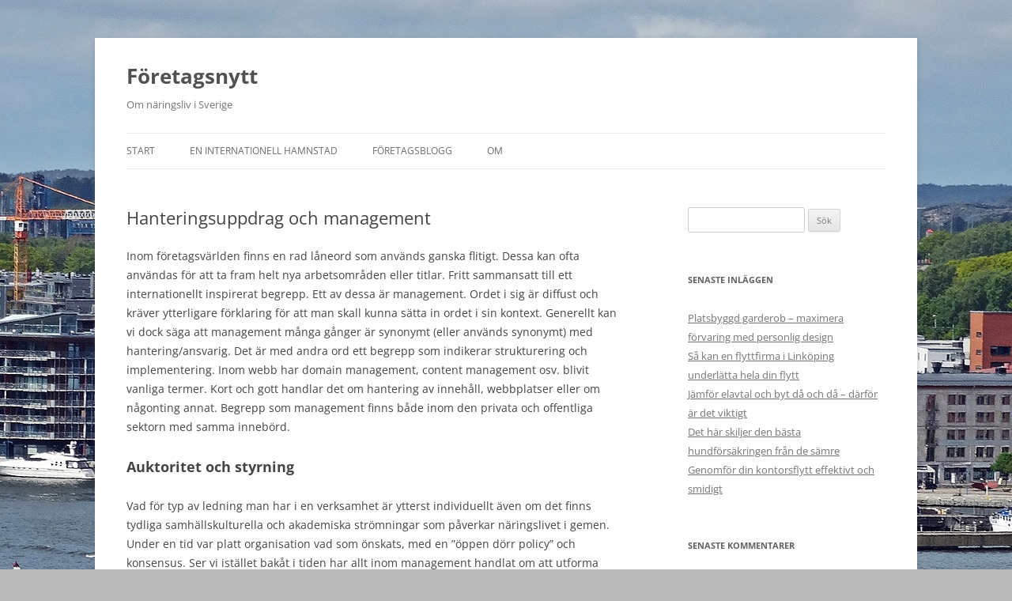

--- FILE ---
content_type: text/html; charset=UTF-8
request_url: https://annedalsterrassen.se/hanteringsuppdrag-och-management/
body_size: 9061
content:
<!DOCTYPE html>
<!--[if IE 7]>
<html class="ie ie7" dir="ltr" lang="sv-SE"
	prefix="og: https://ogp.me/ns#" >
<![endif]-->
<!--[if IE 8]>
<html class="ie ie8" dir="ltr" lang="sv-SE"
	prefix="og: https://ogp.me/ns#" >
<![endif]-->
<!--[if !(IE 7) & !(IE 8)]><!-->
<html dir="ltr" lang="sv-SE"
	prefix="og: https://ogp.me/ns#" >
<!--<![endif]-->
<head>
<meta charset="UTF-8" />
<meta name="viewport" content="width=device-width" />

<link rel="profile" href="https://gmpg.org/xfn/11" />
<link rel="pingback" href="https://annedalsterrassen.se/xmlrpc.php">
<!--[if lt IE 9]>
<script src="https://annedalsterrassen.se/wp-content/themes/twentytwelve/js/html5.js?ver=3.7.0" type="text/javascript"></script>
<![endif]-->
	<style>img:is([sizes="auto" i], [sizes^="auto," i]) { contain-intrinsic-size: 3000px 1500px }</style>
	
		<!-- All in One SEO 4.3.6.1 - aioseo.com -->
		<title>Hanteringsuppdrag och management | Företagsnytt</title>
		<meta name="robots" content="max-image-preview:large" />
		<link rel="canonical" href="https://annedalsterrassen.se/hanteringsuppdrag-och-management/" />
		<meta name="generator" content="All in One SEO (AIOSEO) 4.3.6.1 " />
		<meta property="og:locale" content="sv_SE" />
		<meta property="og:site_name" content="Företagsnytt | Om näringsliv i Sverige" />
		<meta property="og:type" content="article" />
		<meta property="og:title" content="Hanteringsuppdrag och management | Företagsnytt" />
		<meta property="og:url" content="https://annedalsterrassen.se/hanteringsuppdrag-och-management/" />
		<meta property="article:published_time" content="2018-06-21T07:21:42+00:00" />
		<meta property="article:modified_time" content="2018-06-21T07:21:42+00:00" />
		<meta name="twitter:card" content="summary" />
		<meta name="twitter:title" content="Hanteringsuppdrag och management | Företagsnytt" />
		<script type="application/ld+json" class="aioseo-schema">
			{"@context":"https:\/\/schema.org","@graph":[{"@type":"Article","@id":"https:\/\/annedalsterrassen.se\/hanteringsuppdrag-och-management\/#article","name":"Hanteringsuppdrag och management | F\u00f6retagsnytt","headline":"Hanteringsuppdrag och management","author":{"@id":"https:\/\/annedalsterrassen.se\/author\/admin\/#author"},"publisher":{"@id":"https:\/\/annedalsterrassen.se\/#organization"},"datePublished":"2018-06-21T07:21:42+02:00","dateModified":"2018-06-21T07:21:42+02:00","inLanguage":"sv-SE","mainEntityOfPage":{"@id":"https:\/\/annedalsterrassen.se\/hanteringsuppdrag-och-management\/#webpage"},"isPartOf":{"@id":"https:\/\/annedalsterrassen.se\/hanteringsuppdrag-och-management\/#webpage"},"articleSection":"F\u00f6retag"},{"@type":"BreadcrumbList","@id":"https:\/\/annedalsterrassen.se\/hanteringsuppdrag-och-management\/#breadcrumblist","itemListElement":[{"@type":"ListItem","@id":"https:\/\/annedalsterrassen.se\/#listItem","position":1,"item":{"@type":"WebPage","@id":"https:\/\/annedalsterrassen.se\/","name":"Hem","description":"Om n\u00e4ringsliv i Sverige","url":"https:\/\/annedalsterrassen.se\/"},"nextItem":"https:\/\/annedalsterrassen.se\/hanteringsuppdrag-och-management\/#listItem"},{"@type":"ListItem","@id":"https:\/\/annedalsterrassen.se\/hanteringsuppdrag-och-management\/#listItem","position":2,"item":{"@type":"WebPage","@id":"https:\/\/annedalsterrassen.se\/hanteringsuppdrag-och-management\/","name":"Hanteringsuppdrag och management","url":"https:\/\/annedalsterrassen.se\/hanteringsuppdrag-och-management\/"},"previousItem":"https:\/\/annedalsterrassen.se\/#listItem"}]},{"@type":"Organization","@id":"https:\/\/annedalsterrassen.se\/#organization","name":"F\u00f6retagsnytt","url":"https:\/\/annedalsterrassen.se\/"},{"@type":"Person","@id":"https:\/\/annedalsterrassen.se\/author\/admin\/#author","url":"https:\/\/annedalsterrassen.se\/author\/admin\/","name":"admin","image":{"@type":"ImageObject","@id":"https:\/\/annedalsterrassen.se\/hanteringsuppdrag-och-management\/#authorImage","url":"https:\/\/secure.gravatar.com\/avatar\/0df94d0dde696fee0fe719972ba143963de7e5cc3f00696f951620cd6c68089b?s=96&d=mm&r=g","width":96,"height":96,"caption":"admin"}},{"@type":"WebPage","@id":"https:\/\/annedalsterrassen.se\/hanteringsuppdrag-och-management\/#webpage","url":"https:\/\/annedalsterrassen.se\/hanteringsuppdrag-och-management\/","name":"Hanteringsuppdrag och management | F\u00f6retagsnytt","inLanguage":"sv-SE","isPartOf":{"@id":"https:\/\/annedalsterrassen.se\/#website"},"breadcrumb":{"@id":"https:\/\/annedalsterrassen.se\/hanteringsuppdrag-och-management\/#breadcrumblist"},"author":{"@id":"https:\/\/annedalsterrassen.se\/author\/admin\/#author"},"creator":{"@id":"https:\/\/annedalsterrassen.se\/author\/admin\/#author"},"datePublished":"2018-06-21T07:21:42+02:00","dateModified":"2018-06-21T07:21:42+02:00"},{"@type":"WebSite","@id":"https:\/\/annedalsterrassen.se\/#website","url":"https:\/\/annedalsterrassen.se\/","name":"F\u00f6retagsnytt","description":"Om n\u00e4ringsliv i Sverige","inLanguage":"sv-SE","publisher":{"@id":"https:\/\/annedalsterrassen.se\/#organization"}}]}
		</script>
		<!-- All in One SEO -->

<link rel="alternate" type="application/rss+xml" title="Företagsnytt &raquo; Webbflöde" href="https://annedalsterrassen.se/feed/" />
<link rel="alternate" type="application/rss+xml" title="Företagsnytt &raquo; Kommentarsflöde" href="https://annedalsterrassen.se/comments/feed/" />
<script type="text/javascript">
/* <![CDATA[ */
window._wpemojiSettings = {"baseUrl":"https:\/\/s.w.org\/images\/core\/emoji\/16.0.1\/72x72\/","ext":".png","svgUrl":"https:\/\/s.w.org\/images\/core\/emoji\/16.0.1\/svg\/","svgExt":".svg","source":{"concatemoji":"https:\/\/annedalsterrassen.se\/wp-includes\/js\/wp-emoji-release.min.js?ver=6.8.3"}};
/*! This file is auto-generated */
!function(s,n){var o,i,e;function c(e){try{var t={supportTests:e,timestamp:(new Date).valueOf()};sessionStorage.setItem(o,JSON.stringify(t))}catch(e){}}function p(e,t,n){e.clearRect(0,0,e.canvas.width,e.canvas.height),e.fillText(t,0,0);var t=new Uint32Array(e.getImageData(0,0,e.canvas.width,e.canvas.height).data),a=(e.clearRect(0,0,e.canvas.width,e.canvas.height),e.fillText(n,0,0),new Uint32Array(e.getImageData(0,0,e.canvas.width,e.canvas.height).data));return t.every(function(e,t){return e===a[t]})}function u(e,t){e.clearRect(0,0,e.canvas.width,e.canvas.height),e.fillText(t,0,0);for(var n=e.getImageData(16,16,1,1),a=0;a<n.data.length;a++)if(0!==n.data[a])return!1;return!0}function f(e,t,n,a){switch(t){case"flag":return n(e,"\ud83c\udff3\ufe0f\u200d\u26a7\ufe0f","\ud83c\udff3\ufe0f\u200b\u26a7\ufe0f")?!1:!n(e,"\ud83c\udde8\ud83c\uddf6","\ud83c\udde8\u200b\ud83c\uddf6")&&!n(e,"\ud83c\udff4\udb40\udc67\udb40\udc62\udb40\udc65\udb40\udc6e\udb40\udc67\udb40\udc7f","\ud83c\udff4\u200b\udb40\udc67\u200b\udb40\udc62\u200b\udb40\udc65\u200b\udb40\udc6e\u200b\udb40\udc67\u200b\udb40\udc7f");case"emoji":return!a(e,"\ud83e\udedf")}return!1}function g(e,t,n,a){var r="undefined"!=typeof WorkerGlobalScope&&self instanceof WorkerGlobalScope?new OffscreenCanvas(300,150):s.createElement("canvas"),o=r.getContext("2d",{willReadFrequently:!0}),i=(o.textBaseline="top",o.font="600 32px Arial",{});return e.forEach(function(e){i[e]=t(o,e,n,a)}),i}function t(e){var t=s.createElement("script");t.src=e,t.defer=!0,s.head.appendChild(t)}"undefined"!=typeof Promise&&(o="wpEmojiSettingsSupports",i=["flag","emoji"],n.supports={everything:!0,everythingExceptFlag:!0},e=new Promise(function(e){s.addEventListener("DOMContentLoaded",e,{once:!0})}),new Promise(function(t){var n=function(){try{var e=JSON.parse(sessionStorage.getItem(o));if("object"==typeof e&&"number"==typeof e.timestamp&&(new Date).valueOf()<e.timestamp+604800&&"object"==typeof e.supportTests)return e.supportTests}catch(e){}return null}();if(!n){if("undefined"!=typeof Worker&&"undefined"!=typeof OffscreenCanvas&&"undefined"!=typeof URL&&URL.createObjectURL&&"undefined"!=typeof Blob)try{var e="postMessage("+g.toString()+"("+[JSON.stringify(i),f.toString(),p.toString(),u.toString()].join(",")+"));",a=new Blob([e],{type:"text/javascript"}),r=new Worker(URL.createObjectURL(a),{name:"wpTestEmojiSupports"});return void(r.onmessage=function(e){c(n=e.data),r.terminate(),t(n)})}catch(e){}c(n=g(i,f,p,u))}t(n)}).then(function(e){for(var t in e)n.supports[t]=e[t],n.supports.everything=n.supports.everything&&n.supports[t],"flag"!==t&&(n.supports.everythingExceptFlag=n.supports.everythingExceptFlag&&n.supports[t]);n.supports.everythingExceptFlag=n.supports.everythingExceptFlag&&!n.supports.flag,n.DOMReady=!1,n.readyCallback=function(){n.DOMReady=!0}}).then(function(){return e}).then(function(){var e;n.supports.everything||(n.readyCallback(),(e=n.source||{}).concatemoji?t(e.concatemoji):e.wpemoji&&e.twemoji&&(t(e.twemoji),t(e.wpemoji)))}))}((window,document),window._wpemojiSettings);
/* ]]> */
</script>
<style id='wp-emoji-styles-inline-css' type='text/css'>

	img.wp-smiley, img.emoji {
		display: inline !important;
		border: none !important;
		box-shadow: none !important;
		height: 1em !important;
		width: 1em !important;
		margin: 0 0.07em !important;
		vertical-align: -0.1em !important;
		background: none !important;
		padding: 0 !important;
	}
</style>
<link rel='stylesheet' id='wp-block-library-css' href='https://annedalsterrassen.se/wp-includes/css/dist/block-library/style.min.css?ver=6.8.3' type='text/css' media='all' />
<style id='wp-block-library-theme-inline-css' type='text/css'>
.wp-block-audio :where(figcaption){color:#555;font-size:13px;text-align:center}.is-dark-theme .wp-block-audio :where(figcaption){color:#ffffffa6}.wp-block-audio{margin:0 0 1em}.wp-block-code{border:1px solid #ccc;border-radius:4px;font-family:Menlo,Consolas,monaco,monospace;padding:.8em 1em}.wp-block-embed :where(figcaption){color:#555;font-size:13px;text-align:center}.is-dark-theme .wp-block-embed :where(figcaption){color:#ffffffa6}.wp-block-embed{margin:0 0 1em}.blocks-gallery-caption{color:#555;font-size:13px;text-align:center}.is-dark-theme .blocks-gallery-caption{color:#ffffffa6}:root :where(.wp-block-image figcaption){color:#555;font-size:13px;text-align:center}.is-dark-theme :root :where(.wp-block-image figcaption){color:#ffffffa6}.wp-block-image{margin:0 0 1em}.wp-block-pullquote{border-bottom:4px solid;border-top:4px solid;color:currentColor;margin-bottom:1.75em}.wp-block-pullquote cite,.wp-block-pullquote footer,.wp-block-pullquote__citation{color:currentColor;font-size:.8125em;font-style:normal;text-transform:uppercase}.wp-block-quote{border-left:.25em solid;margin:0 0 1.75em;padding-left:1em}.wp-block-quote cite,.wp-block-quote footer{color:currentColor;font-size:.8125em;font-style:normal;position:relative}.wp-block-quote:where(.has-text-align-right){border-left:none;border-right:.25em solid;padding-left:0;padding-right:1em}.wp-block-quote:where(.has-text-align-center){border:none;padding-left:0}.wp-block-quote.is-large,.wp-block-quote.is-style-large,.wp-block-quote:where(.is-style-plain){border:none}.wp-block-search .wp-block-search__label{font-weight:700}.wp-block-search__button{border:1px solid #ccc;padding:.375em .625em}:where(.wp-block-group.has-background){padding:1.25em 2.375em}.wp-block-separator.has-css-opacity{opacity:.4}.wp-block-separator{border:none;border-bottom:2px solid;margin-left:auto;margin-right:auto}.wp-block-separator.has-alpha-channel-opacity{opacity:1}.wp-block-separator:not(.is-style-wide):not(.is-style-dots){width:100px}.wp-block-separator.has-background:not(.is-style-dots){border-bottom:none;height:1px}.wp-block-separator.has-background:not(.is-style-wide):not(.is-style-dots){height:2px}.wp-block-table{margin:0 0 1em}.wp-block-table td,.wp-block-table th{word-break:normal}.wp-block-table :where(figcaption){color:#555;font-size:13px;text-align:center}.is-dark-theme .wp-block-table :where(figcaption){color:#ffffffa6}.wp-block-video :where(figcaption){color:#555;font-size:13px;text-align:center}.is-dark-theme .wp-block-video :where(figcaption){color:#ffffffa6}.wp-block-video{margin:0 0 1em}:root :where(.wp-block-template-part.has-background){margin-bottom:0;margin-top:0;padding:1.25em 2.375em}
</style>
<style id='classic-theme-styles-inline-css' type='text/css'>
/*! This file is auto-generated */
.wp-block-button__link{color:#fff;background-color:#32373c;border-radius:9999px;box-shadow:none;text-decoration:none;padding:calc(.667em + 2px) calc(1.333em + 2px);font-size:1.125em}.wp-block-file__button{background:#32373c;color:#fff;text-decoration:none}
</style>
<style id='global-styles-inline-css' type='text/css'>
:root{--wp--preset--aspect-ratio--square: 1;--wp--preset--aspect-ratio--4-3: 4/3;--wp--preset--aspect-ratio--3-4: 3/4;--wp--preset--aspect-ratio--3-2: 3/2;--wp--preset--aspect-ratio--2-3: 2/3;--wp--preset--aspect-ratio--16-9: 16/9;--wp--preset--aspect-ratio--9-16: 9/16;--wp--preset--color--black: #000000;--wp--preset--color--cyan-bluish-gray: #abb8c3;--wp--preset--color--white: #fff;--wp--preset--color--pale-pink: #f78da7;--wp--preset--color--vivid-red: #cf2e2e;--wp--preset--color--luminous-vivid-orange: #ff6900;--wp--preset--color--luminous-vivid-amber: #fcb900;--wp--preset--color--light-green-cyan: #7bdcb5;--wp--preset--color--vivid-green-cyan: #00d084;--wp--preset--color--pale-cyan-blue: #8ed1fc;--wp--preset--color--vivid-cyan-blue: #0693e3;--wp--preset--color--vivid-purple: #9b51e0;--wp--preset--color--blue: #21759b;--wp--preset--color--dark-gray: #444;--wp--preset--color--medium-gray: #9f9f9f;--wp--preset--color--light-gray: #e6e6e6;--wp--preset--gradient--vivid-cyan-blue-to-vivid-purple: linear-gradient(135deg,rgba(6,147,227,1) 0%,rgb(155,81,224) 100%);--wp--preset--gradient--light-green-cyan-to-vivid-green-cyan: linear-gradient(135deg,rgb(122,220,180) 0%,rgb(0,208,130) 100%);--wp--preset--gradient--luminous-vivid-amber-to-luminous-vivid-orange: linear-gradient(135deg,rgba(252,185,0,1) 0%,rgba(255,105,0,1) 100%);--wp--preset--gradient--luminous-vivid-orange-to-vivid-red: linear-gradient(135deg,rgba(255,105,0,1) 0%,rgb(207,46,46) 100%);--wp--preset--gradient--very-light-gray-to-cyan-bluish-gray: linear-gradient(135deg,rgb(238,238,238) 0%,rgb(169,184,195) 100%);--wp--preset--gradient--cool-to-warm-spectrum: linear-gradient(135deg,rgb(74,234,220) 0%,rgb(151,120,209) 20%,rgb(207,42,186) 40%,rgb(238,44,130) 60%,rgb(251,105,98) 80%,rgb(254,248,76) 100%);--wp--preset--gradient--blush-light-purple: linear-gradient(135deg,rgb(255,206,236) 0%,rgb(152,150,240) 100%);--wp--preset--gradient--blush-bordeaux: linear-gradient(135deg,rgb(254,205,165) 0%,rgb(254,45,45) 50%,rgb(107,0,62) 100%);--wp--preset--gradient--luminous-dusk: linear-gradient(135deg,rgb(255,203,112) 0%,rgb(199,81,192) 50%,rgb(65,88,208) 100%);--wp--preset--gradient--pale-ocean: linear-gradient(135deg,rgb(255,245,203) 0%,rgb(182,227,212) 50%,rgb(51,167,181) 100%);--wp--preset--gradient--electric-grass: linear-gradient(135deg,rgb(202,248,128) 0%,rgb(113,206,126) 100%);--wp--preset--gradient--midnight: linear-gradient(135deg,rgb(2,3,129) 0%,rgb(40,116,252) 100%);--wp--preset--font-size--small: 13px;--wp--preset--font-size--medium: 20px;--wp--preset--font-size--large: 36px;--wp--preset--font-size--x-large: 42px;--wp--preset--spacing--20: 0.44rem;--wp--preset--spacing--30: 0.67rem;--wp--preset--spacing--40: 1rem;--wp--preset--spacing--50: 1.5rem;--wp--preset--spacing--60: 2.25rem;--wp--preset--spacing--70: 3.38rem;--wp--preset--spacing--80: 5.06rem;--wp--preset--shadow--natural: 6px 6px 9px rgba(0, 0, 0, 0.2);--wp--preset--shadow--deep: 12px 12px 50px rgba(0, 0, 0, 0.4);--wp--preset--shadow--sharp: 6px 6px 0px rgba(0, 0, 0, 0.2);--wp--preset--shadow--outlined: 6px 6px 0px -3px rgba(255, 255, 255, 1), 6px 6px rgba(0, 0, 0, 1);--wp--preset--shadow--crisp: 6px 6px 0px rgba(0, 0, 0, 1);}:where(.is-layout-flex){gap: 0.5em;}:where(.is-layout-grid){gap: 0.5em;}body .is-layout-flex{display: flex;}.is-layout-flex{flex-wrap: wrap;align-items: center;}.is-layout-flex > :is(*, div){margin: 0;}body .is-layout-grid{display: grid;}.is-layout-grid > :is(*, div){margin: 0;}:where(.wp-block-columns.is-layout-flex){gap: 2em;}:where(.wp-block-columns.is-layout-grid){gap: 2em;}:where(.wp-block-post-template.is-layout-flex){gap: 1.25em;}:where(.wp-block-post-template.is-layout-grid){gap: 1.25em;}.has-black-color{color: var(--wp--preset--color--black) !important;}.has-cyan-bluish-gray-color{color: var(--wp--preset--color--cyan-bluish-gray) !important;}.has-white-color{color: var(--wp--preset--color--white) !important;}.has-pale-pink-color{color: var(--wp--preset--color--pale-pink) !important;}.has-vivid-red-color{color: var(--wp--preset--color--vivid-red) !important;}.has-luminous-vivid-orange-color{color: var(--wp--preset--color--luminous-vivid-orange) !important;}.has-luminous-vivid-amber-color{color: var(--wp--preset--color--luminous-vivid-amber) !important;}.has-light-green-cyan-color{color: var(--wp--preset--color--light-green-cyan) !important;}.has-vivid-green-cyan-color{color: var(--wp--preset--color--vivid-green-cyan) !important;}.has-pale-cyan-blue-color{color: var(--wp--preset--color--pale-cyan-blue) !important;}.has-vivid-cyan-blue-color{color: var(--wp--preset--color--vivid-cyan-blue) !important;}.has-vivid-purple-color{color: var(--wp--preset--color--vivid-purple) !important;}.has-black-background-color{background-color: var(--wp--preset--color--black) !important;}.has-cyan-bluish-gray-background-color{background-color: var(--wp--preset--color--cyan-bluish-gray) !important;}.has-white-background-color{background-color: var(--wp--preset--color--white) !important;}.has-pale-pink-background-color{background-color: var(--wp--preset--color--pale-pink) !important;}.has-vivid-red-background-color{background-color: var(--wp--preset--color--vivid-red) !important;}.has-luminous-vivid-orange-background-color{background-color: var(--wp--preset--color--luminous-vivid-orange) !important;}.has-luminous-vivid-amber-background-color{background-color: var(--wp--preset--color--luminous-vivid-amber) !important;}.has-light-green-cyan-background-color{background-color: var(--wp--preset--color--light-green-cyan) !important;}.has-vivid-green-cyan-background-color{background-color: var(--wp--preset--color--vivid-green-cyan) !important;}.has-pale-cyan-blue-background-color{background-color: var(--wp--preset--color--pale-cyan-blue) !important;}.has-vivid-cyan-blue-background-color{background-color: var(--wp--preset--color--vivid-cyan-blue) !important;}.has-vivid-purple-background-color{background-color: var(--wp--preset--color--vivid-purple) !important;}.has-black-border-color{border-color: var(--wp--preset--color--black) !important;}.has-cyan-bluish-gray-border-color{border-color: var(--wp--preset--color--cyan-bluish-gray) !important;}.has-white-border-color{border-color: var(--wp--preset--color--white) !important;}.has-pale-pink-border-color{border-color: var(--wp--preset--color--pale-pink) !important;}.has-vivid-red-border-color{border-color: var(--wp--preset--color--vivid-red) !important;}.has-luminous-vivid-orange-border-color{border-color: var(--wp--preset--color--luminous-vivid-orange) !important;}.has-luminous-vivid-amber-border-color{border-color: var(--wp--preset--color--luminous-vivid-amber) !important;}.has-light-green-cyan-border-color{border-color: var(--wp--preset--color--light-green-cyan) !important;}.has-vivid-green-cyan-border-color{border-color: var(--wp--preset--color--vivid-green-cyan) !important;}.has-pale-cyan-blue-border-color{border-color: var(--wp--preset--color--pale-cyan-blue) !important;}.has-vivid-cyan-blue-border-color{border-color: var(--wp--preset--color--vivid-cyan-blue) !important;}.has-vivid-purple-border-color{border-color: var(--wp--preset--color--vivid-purple) !important;}.has-vivid-cyan-blue-to-vivid-purple-gradient-background{background: var(--wp--preset--gradient--vivid-cyan-blue-to-vivid-purple) !important;}.has-light-green-cyan-to-vivid-green-cyan-gradient-background{background: var(--wp--preset--gradient--light-green-cyan-to-vivid-green-cyan) !important;}.has-luminous-vivid-amber-to-luminous-vivid-orange-gradient-background{background: var(--wp--preset--gradient--luminous-vivid-amber-to-luminous-vivid-orange) !important;}.has-luminous-vivid-orange-to-vivid-red-gradient-background{background: var(--wp--preset--gradient--luminous-vivid-orange-to-vivid-red) !important;}.has-very-light-gray-to-cyan-bluish-gray-gradient-background{background: var(--wp--preset--gradient--very-light-gray-to-cyan-bluish-gray) !important;}.has-cool-to-warm-spectrum-gradient-background{background: var(--wp--preset--gradient--cool-to-warm-spectrum) !important;}.has-blush-light-purple-gradient-background{background: var(--wp--preset--gradient--blush-light-purple) !important;}.has-blush-bordeaux-gradient-background{background: var(--wp--preset--gradient--blush-bordeaux) !important;}.has-luminous-dusk-gradient-background{background: var(--wp--preset--gradient--luminous-dusk) !important;}.has-pale-ocean-gradient-background{background: var(--wp--preset--gradient--pale-ocean) !important;}.has-electric-grass-gradient-background{background: var(--wp--preset--gradient--electric-grass) !important;}.has-midnight-gradient-background{background: var(--wp--preset--gradient--midnight) !important;}.has-small-font-size{font-size: var(--wp--preset--font-size--small) !important;}.has-medium-font-size{font-size: var(--wp--preset--font-size--medium) !important;}.has-large-font-size{font-size: var(--wp--preset--font-size--large) !important;}.has-x-large-font-size{font-size: var(--wp--preset--font-size--x-large) !important;}
:where(.wp-block-post-template.is-layout-flex){gap: 1.25em;}:where(.wp-block-post-template.is-layout-grid){gap: 1.25em;}
:where(.wp-block-columns.is-layout-flex){gap: 2em;}:where(.wp-block-columns.is-layout-grid){gap: 2em;}
:root :where(.wp-block-pullquote){font-size: 1.5em;line-height: 1.6;}
</style>
<link rel='stylesheet' id='twentytwelve-fonts-css' href='https://annedalsterrassen.se/wp-content/themes/twentytwelve/fonts/font-open-sans.css?ver=20230328' type='text/css' media='all' />
<link rel='stylesheet' id='twentytwelve-style-css' href='https://annedalsterrassen.se/wp-content/themes/twentytwelve/style.css?ver=20230328' type='text/css' media='all' />
<link rel='stylesheet' id='twentytwelve-block-style-css' href='https://annedalsterrassen.se/wp-content/themes/twentytwelve/css/blocks.css?ver=20230213' type='text/css' media='all' />
<!--[if lt IE 9]>
<link rel='stylesheet' id='twentytwelve-ie-css' href='https://annedalsterrassen.se/wp-content/themes/twentytwelve/css/ie.css?ver=20150214' type='text/css' media='all' />
<![endif]-->
<script type="text/javascript" src="https://annedalsterrassen.se/wp-includes/js/jquery/jquery.min.js?ver=3.7.1" id="jquery-core-js"></script>
<script type="text/javascript" src="https://annedalsterrassen.se/wp-includes/js/jquery/jquery-migrate.min.js?ver=3.4.1" id="jquery-migrate-js"></script>
<link rel="https://api.w.org/" href="https://annedalsterrassen.se/wp-json/" /><link rel="alternate" title="JSON" type="application/json" href="https://annedalsterrassen.se/wp-json/wp/v2/posts/51" /><link rel="EditURI" type="application/rsd+xml" title="RSD" href="https://annedalsterrassen.se/xmlrpc.php?rsd" />
<meta name="generator" content="WordPress 6.8.3" />
<link rel='shortlink' href='https://annedalsterrassen.se/?p=51' />
<link rel="alternate" title="oEmbed (JSON)" type="application/json+oembed" href="https://annedalsterrassen.se/wp-json/oembed/1.0/embed?url=https%3A%2F%2Fannedalsterrassen.se%2Fhanteringsuppdrag-och-management%2F" />
<link rel="alternate" title="oEmbed (XML)" type="text/xml+oembed" href="https://annedalsterrassen.se/wp-json/oembed/1.0/embed?url=https%3A%2F%2Fannedalsterrassen.se%2Fhanteringsuppdrag-och-management%2F&#038;format=xml" />
<style type="text/css">.recentcomments a{display:inline !important;padding:0 !important;margin:0 !important;}</style><style type="text/css" id="custom-background-css">
body.custom-background { background-color: #bababa; background-image: url("https://annedalsterrassen.se/wp-content/uploads/2017/07/gothenburg-2414242_1920.jpg"); background-position: center top; background-size: auto; background-repeat: no-repeat; background-attachment: scroll; }
</style>
	</head>

<body class="wp-singular post-template-default single single-post postid-51 single-format-standard custom-background wp-embed-responsive wp-theme-twentytwelve custom-font-enabled">
<div id="page" class="hfeed site">
	<header id="masthead" class="site-header">
		<hgroup>
			<h1 class="site-title"><a href="https://annedalsterrassen.se/" rel="home">Företagsnytt</a></h1>
			<h2 class="site-description">Om näringsliv i Sverige</h2>
		</hgroup>

		<nav id="site-navigation" class="main-navigation">
			<button class="menu-toggle">Meny</button>
			<a class="assistive-text" href="#content">Hoppa till innehåll</a>
			<div class="menu-main-container"><ul id="menu-main" class="nav-menu"><li id="menu-item-5" class="startlink menu-item menu-item-type-custom menu-item-object-custom menu-item-5"><a href="/">Start</a></li>
<li id="menu-item-15" class="menu-item menu-item-type-post_type menu-item-object-page menu-item-15"><a href="https://annedalsterrassen.se/en-internationell-hamnstad/">En internationell hamnstad</a></li>
<li id="menu-item-16" class="menu-item menu-item-type-post_type menu-item-object-page current_page_parent menu-item-16"><a href="https://annedalsterrassen.se/foretagsblogg/">Företagsblogg</a></li>
<li id="menu-item-17" class="menu-item menu-item-type-post_type menu-item-object-page menu-item-17"><a href="https://annedalsterrassen.se/om/">Om</a></li>
</ul></div>		</nav><!-- #site-navigation -->

			</header><!-- #masthead -->

	<div id="main" class="wrapper">

	<div id="primary" class="site-content">
		<div id="content" role="main">

			
				
	<article id="post-51" class="post-51 post type-post status-publish format-standard hentry category-foretag">
				<header class="entry-header">
			
						<h1 class="entry-title">Hanteringsuppdrag och management</h1>
								</header><!-- .entry-header -->

				<div class="entry-content">
			<p>Inom företagsvärlden finns en rad låneord som används ganska flitigt. Dessa kan ofta användas för att ta fram helt nya arbetsområden eller titlar. Fritt sammansatt till ett internationellt inspirerat begrepp. Ett av dessa är management. Ordet i sig är diffust och kräver ytterligare förklaring för att man skall kunna sätta in ordet i sin kontext. Generellt kan vi dock säga att management många gånger är synonymt (eller används synonymt) med hantering/ansvarig. Det är med andra ord ett begrepp som indikerar strukturering och implementering. Inom webb har domain management, content management osv. blivit vanliga termer. Kort och gott handlar det om hantering av innehåll, webbplatser eller om någonting annat. Begrepp som management finns både inom den privata och offentliga sektorn med samma innebörd.</p>
<h2>Auktoritet och styrning</h2>
<p>Vad för typ av ledning man har i en verksamhet är ytterst individuellt även om det finns tydliga samhällskulturella och akademiska strömningar som påverkar näringslivet i gemen. Under en tid var platt organisation vad som önskats, med en ”öppen dörr policy” och konsensus. Ser vi istället bakåt i tiden har allt inom management handlat om att utforma strukturer med färre beslutsfattare och tydligare ordning. För att kunna lyckas inom en roll som går in i någon form av management krävs dock erkännandet från övriga medarbetare. Det är stört omöjligt att leda en organisation som inte tillkännager ledaren dennes position. När det kommer till ledarskap finns det ofta diskussioner om inofficiella ledare kontra tillsatta sådana. När det blir konflikter som härrör från dessa polariseringar, kan man ta in extern hjälp för att genom ett externt managementfokus gå till botten med verksamheten och dess behov.</p>
<p>Här finns en definition av <a href="https://sv.wikipedia.org/wiki/Management" target="_blank" rel="noopener">management</a> och vad det står för i olika branscher, sammanhang och strukturer.</p>
<p>Att leda och styra är enligt sakkunniga två diametralt skilda saker. Det ena handlar om att från toppen diktera medan alternativet går ut på att visa stigen. Väljer man att sätta sig in i management kan man räkna med att denna gräns blir allt mer diffus och att svart eller vitt är en konstruktion man snabbt förpassar till arkiven. Styrning, ledning och hantering är begrepp som finns inom management.</p>
					</div><!-- .entry-content -->
		
		<footer class="entry-meta">
			Detta inlägg postades i <a href="https://annedalsterrassen.se/category/foretag/" rel="category tag">Företag</a> den <a href="https://annedalsterrassen.se/hanteringsuppdrag-och-management/" title="09:21" rel="bookmark"><time class="entry-date" datetime="2018-06-21T09:21:42+02:00">21 juni, 2018</time></a><span class="by-author"> av <span class="author vcard"><a class="url fn n" href="https://annedalsterrassen.se/author/admin/" title="Visa alla inlägg av admin" rel="author">admin</a></span></span>.								</footer><!-- .entry-meta -->
	</article><!-- #post -->

				<nav class="nav-single">
					<h3 class="assistive-text">Inläggsnavigering</h3>
					<span class="nav-previous"><a href="https://annedalsterrassen.se/hur-effektiva-ar-inbrottslarm/" rel="prev"><span class="meta-nav">&larr;</span> Hur effektiva är inbrottslarm?</a></span>
					<span class="nav-next"><a href="https://annedalsterrassen.se/direktkopplat-inbrottslarm/" rel="next">Direktkopplat inbrottslarm <span class="meta-nav">&rarr;</span></a></span>
				</nav><!-- .nav-single -->

				
<div id="comments" class="comments-area">

	
	
	
</div><!-- #comments .comments-area -->

			
		</div><!-- #content -->
	</div><!-- #primary -->


			<div id="secondary" class="widget-area" role="complementary">
			<aside id="search-2" class="widget widget_search"><form role="search" method="get" id="searchform" class="searchform" action="https://annedalsterrassen.se/">
				<div>
					<label class="screen-reader-text" for="s">Sök efter:</label>
					<input type="text" value="" name="s" id="s" />
					<input type="submit" id="searchsubmit" value="Sök" />
				</div>
			</form></aside>
		<aside id="recent-posts-2" class="widget widget_recent_entries">
		<h3 class="widget-title">Senaste inläggen</h3>
		<ul>
											<li>
					<a href="https://annedalsterrassen.se/platsbyggd-garderob-maximera-forvaring-med-personlig-design/">Platsbyggd garderob – maximera förvaring med personlig design</a>
									</li>
											<li>
					<a href="https://annedalsterrassen.se/sa-kan-en-flyttfirma-i-linkoping-underlatta-hela-din-flytt/">Så kan en flyttfirma i Linköping underlätta hela din flytt</a>
									</li>
											<li>
					<a href="https://annedalsterrassen.se/jamfor-elavtal-och-byt-da-och-da-darfor-ar-det-viktigt/">Jämför elavtal och byt då och då – därför är det viktigt</a>
									</li>
											<li>
					<a href="https://annedalsterrassen.se/det-har-skiljer-den-basta-hundforsakringen-fran-de-samre/">Det här skiljer den bästa hundförsäkringen från de sämre</a>
									</li>
											<li>
					<a href="https://annedalsterrassen.se/genomfor-din-kontorsflytt-effektivt-och-smidigt/">Genomför din kontorsflytt effektivt och smidigt</a>
									</li>
					</ul>

		</aside><aside id="recent-comments-2" class="widget widget_recent_comments"><h3 class="widget-title">Senaste kommentarer</h3><ul id="recentcomments"></ul></aside><aside id="categories-2" class="widget widget_categories"><h3 class="widget-title">Kategorier</h3>
			<ul>
					<li class="cat-item cat-item-18"><a href="https://annedalsterrassen.se/category/bostader/">Bostäder</a>
</li>
	<li class="cat-item cat-item-6"><a href="https://annedalsterrassen.se/category/cyklar/">Cyklar</a>
</li>
	<li class="cat-item cat-item-5"><a href="https://annedalsterrassen.se/category/ehandel/">Ehandel</a>
</li>
	<li class="cat-item cat-item-11"><a href="https://annedalsterrassen.se/category/el/">El</a>
</li>
	<li class="cat-item cat-item-19"><a href="https://annedalsterrassen.se/category/foraldraskap/">Föräldraskap</a>
</li>
	<li class="cat-item cat-item-3"><a href="https://annedalsterrassen.se/category/foretag/">Företag</a>
</li>
	<li class="cat-item cat-item-13"><a href="https://annedalsterrassen.se/category/halsa/">Hälsa</a>
</li>
	<li class="cat-item cat-item-9"><a href="https://annedalsterrassen.se/category/hemlarm/">Hemlarm</a>
</li>
	<li class="cat-item cat-item-15"><a href="https://annedalsterrassen.se/category/hlr/">HLR</a>
</li>
	<li class="cat-item cat-item-16"><a href="https://annedalsterrassen.se/category/innovation/">Innovation</a>
</li>
	<li class="cat-item cat-item-8"><a href="https://annedalsterrassen.se/category/inrbrottslarm/">Inrbrottslarm</a>
</li>
	<li class="cat-item cat-item-17"><a href="https://annedalsterrassen.se/category/juridik/">Juridik</a>
</li>
	<li class="cat-item cat-item-12"><a href="https://annedalsterrassen.se/category/larm/">Larm</a>
</li>
	<li class="cat-item cat-item-14"><a href="https://annedalsterrassen.se/category/mat-och-dryck/">Mat och dryck</a>
</li>
	<li class="cat-item cat-item-4"><a href="https://annedalsterrassen.se/category/naringsliv/">Näringsliv</a>
</li>
	<li class="cat-item cat-item-10"><a href="https://annedalsterrassen.se/category/personlig-assistans/">Personlig assistans</a>
</li>
	<li class="cat-item cat-item-20"><a href="https://annedalsterrassen.se/category/renovering/">Renovering</a>
</li>
	<li class="cat-item cat-item-7"><a href="https://annedalsterrassen.se/category/sakerhet/">Säkerhet</a>
</li>
			</ul>

			</aside>		</div><!-- #secondary -->
		</div><!-- #main .wrapper -->
	<footer id="colophon" role="contentinfo">
		<div class="site-info">
									<a href="https://wordpress.org/" class="imprint" title="Semantisk personlig publiceringsplattform">
				Drivs med WordPress			</a>
		</div><!-- .site-info -->
	</footer><!-- #colophon -->
</div><!-- #page -->

<script type="speculationrules">
{"prefetch":[{"source":"document","where":{"and":[{"href_matches":"\/*"},{"not":{"href_matches":["\/wp-*.php","\/wp-admin\/*","\/wp-content\/uploads\/*","\/wp-content\/*","\/wp-content\/plugins\/*","\/wp-content\/themes\/twentytwelve\/*","\/*\\?(.+)"]}},{"not":{"selector_matches":"a[rel~=\"nofollow\"]"}},{"not":{"selector_matches":".no-prefetch, .no-prefetch a"}}]},"eagerness":"conservative"}]}
</script>
<script type="text/javascript" src="https://annedalsterrassen.se/wp-content/themes/twentytwelve/js/navigation.js?ver=20141205" id="twentytwelve-navigation-js"></script>
</body>
</html>
